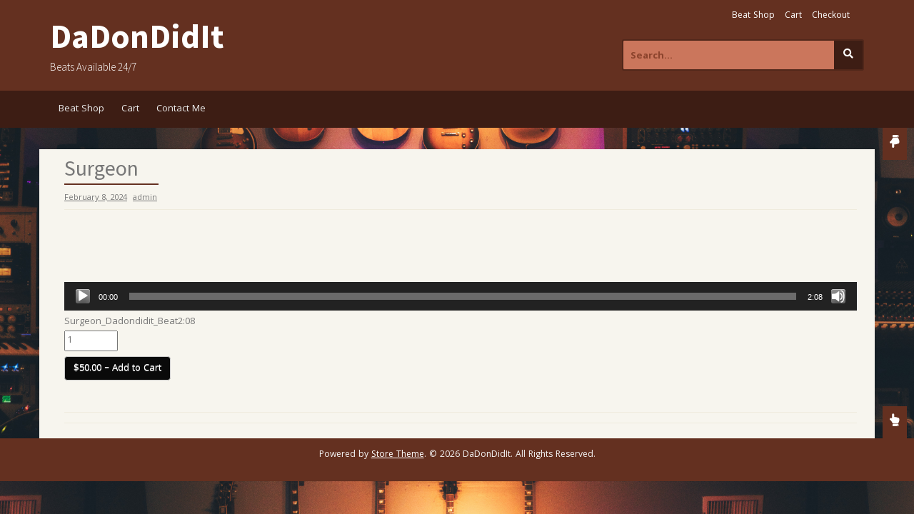

--- FILE ---
content_type: text/css
request_url: http://dadondidit.com/wp-content/plugins/music-player-for-easy-digital-downloads/css/style.css?ver=1.4.0
body_size: 1423
content:
.eddmp-player-container{width: 100%;overflow-x:clip;}
.eddmp-player{width:100% !important;z-index:9999;margin-bottom:5px;}
.eddmp-player.track.mejs-wmp .mejs-controls,
.eddmp-player.track.mejs-wmp .mejs-controls::before{background:transparent !important;}
.eddmp-player:not(.track){min-width:200px !important;position:relative;}
.eddmp-player.mejs-wmp:not(.track),
.eddmp-player.mejs-ted:not(.track){min-height:65px !important;}
.eddmp-player.mejs-container{background: transparent !important;}
.eddmp-player.track{width:25px !important; height:26px !important; position:relative;float:left;margin-right:5px;overflow:hidden;}
.eddmp-player.track.mejs-ted{width:49px !important;height:28px !important;border-radius:16%;}
.eddmp-player.track.mejs-ted .mejs-controls{height:28px !important; background:transparent !important;}
.eddmp-player.track.mejs-wmp .mejs-playpause-button,
.eddmp-player.track.mejs-ted .mejs-playpause-button{top:0 !important;left:0 !important; margin: 0 !important;}

.eddmp-player.track.mejs-wmp{width:40px !important;height:40px !important;}
.eddmp-player.track.mejs-wmp .mejs-controls{height:40px !important; width:40px !important; background:transparent !important;}

.eddmp-player .mejs-time-total.mejs-time-slider{overflow-x: clip;}

.eddmp-player-list{width:100%; border:0;overflow:visible;}
.eddmp-player-list *{word-break:normal !important;}
.eddmp-player-list td{border:0;padding:5px;}
.eddmp-player-list table{width:100%;margin:0;}
.eddmp-player-list table td{border:0;}
.eddmp-odd-row td,
.eddmp-even-row td{padding:5px;vertical-align:middle;}
.eddmp-odd-row td{background-color:#FAFAFA; border-top: 1px solid #DADADA; border-bottom: 1px solid #DADADA;}
.eddmp-column-player-title{/* width:100%; */ vertical-align:middle;}
.eddmp-column-player-mejs-classic{width:30px; min-height:30px;}
.eddmp-column-player-mejs-ted{width:54px; min-height:28px;}
.eddmp-column-player-mejs-wmp{width:45px; min-height:40px;}
.eddmp-message{font-style:italic;}
.mejs-controls{/* overflow:hidden !important; */}
.eddmp-player .mejs-controls .mejs-time-rail .mejs-time-float{border:0;}
/* .eddmp-player-container * {transform: none;} */

.eddmp-player .mejs-time-hovered,
.eddmp-player .mejs-time-handle-content{display:none !important;}
.eddmp-player .mejs-controls .mejs-time{height:auto;}
.eddmp-player .mejs-controls .mejs-time-rail .mejs-time-buffering,
.eddmp-player .mejs-controls .mejs-time-rail .mejs-time-current,
.eddmp-player .mejs-controls .mejs-time-rail .mejs-time-hovered,
.eddmp-player .mejs-controls .mejs-time-rail .mejs-time-loaded{width:100%;}

.eddmp-player.mejs-wmp .mejs-time-rail{height:26px; padding-top:0;}
.eddmp-player.mejs-ted .mejs-time-rail{height:26px; padding:5px 0;margin:0;}
.eddmp-player.mejs-wmp .mejs-time{padding:10px 3px 0;}
.eddmp-player.mejs-ted .mejs-time{padding:2px 3px 0;height:17px;}
.eddmp-player.mejs-wmp .mejs-controls .mejs-time-rail .mejs-time-total {
    background: #333;
    background: rgba(50,50,50,.8);
    background: -webkit-gradient(linear,0 0,0 100%,from(rgba(30,30,30,.8)),to(rgba(60,60,60,.8)));
    background: -webkit-linear-gradient(top,rgba(30,30,30,.8),rgba(60,60,60,.8));
    background: -moz-linear-gradient(top,rgba(30,30,30,.8),rgba(60,60,60,.8));
    background: -o-linear-gradient(top,rgba(30,30,30,.8),rgba(60,60,60,.8));
    background: -ms-linear-gradient(top,rgba(30,30,30,.8),rgba(60,60,60,.8));
    background: linear-gradient(rgba(30,30,30,.8),rgba(60,60,60,.8));
}

.eddmp-player.mejs-ted .mejs-controls .mejs-time-rail .mejs-time-current{background:rgba(203,0,3,.3) !important;}
.eddmp-player.mejs-ted .mejs-controls .mejs-volume-button .mejs-volume-current{left:0;}

.eddmp-player.track.mejs-classic .mejs-controls{padding:0 !important; height:26px;}
.eddmp-player.track.mejs-classic .mejs-playpause-button button{position: absolute;top: 50%;left: 50%;margin:0;transform: translate(-50%, -50%);}

/* eddmp-player-visualizer */

.eddmp-player-visualizer {
	width: 100%;
	height: 80px;
	overflow: hidden;
	display: flex;
	flex-direction: column;
	align-items: center;
	position:relative;
}

.eddmp-player-visualizer-bars-container {
	top: 0;
	bottom: 0;
	left:0;
	right:0;
	display: flex;
	flex-wrap: nowrap;
	justify-content: space-around;
	align-items: flex-end;
	gap: 4px;
	background: transparent;
	padding: 5px 0;
	box-sizing: border-box;
	overflow: hidden;
	position:absolute;
}

.eddmp-player-visualizer-bar {
	flex: 0 0 4px;
	height: 0;
	background: repeating-linear-gradient(
		to top,
		rgba(255, 255, 255, 0) 0px,
		rgba(255, 255, 255, 0) 1px,
		rgba(0, 115, 170, 1) 2px,
		rgba(0, 115, 170, 1) 3px
	  );
	opacity: 0.85;
	box-shadow: 0 0 8px rgba(255, 255, 255, 0.25);
	border-radius: 3px;
	transition: height 0.08s ease-out, opacity 0.08s ease-out;
}

 .eddmp-player-container:has( .mejs-wmp ) .eddmp-player-visualizer{padding-left:20px; padding-right:20px;}
 .eddmp-player-container:has( .mejs-ted ) .eddmp-player-visualizer{padding:10px 10px 5px 10px;background:#eee;height:50px;}
 .eddmp-player-container:has( .mejs-ted ) .eddmp-player-visualizer-bar{
	background: linear-gradient(to top, #606368, #a1a4a8);
	background: repeating-linear-gradient(
		to top,
		rgba(255, 255, 255, 0) 0px,
		rgba(255, 255, 255, 0) 1px,
		rgba(0, 0, 0, 0.5) 2px,
		rgba(0, 0, 0, 0.5) 3px
	  );
	box-shadow: inset 0 1px 1px rgba(255, 255, 255, 0.2), 0 1px 2px rgba(0, 0, 0, 0.25);
	opacity: 0.5 !important;
}

--- FILE ---
content_type: application/javascript
request_url: http://dadondidit.com/wp-content/plugins/music-player-for-easy-digital-downloads/js/public.js?ver=1.4.0
body_size: 2186
content:
function generate_the_eddmp(m){if(!(typeof m!=="boolean"&&typeof eddmp_global_settings!="undefined"&&eddmp_global_settings.onload*1)&&"undefined"===typeof generated_the_eddmp){generated_the_eddmp=!0;var b=jQuery;b(".eddmp-player-container").on("click","*",function(a){a.preventDefault();a.stopPropagation();return!1});b.expr.pseudos.regex=function(a,d,h){d=h[3].split(",");var k=/^(data|css):/;h=d[0].match(k)?d[0].split(":")[0]:"attr";k=d.shift().replace(k,"");return(new RegExp(d.join("").replace(/^\s+|\s+$/g,
""),"ig")).test(b(a)[h](k))};(function(){b(".eddmp-player-visualizer").each(function(){function a(){if(e){e.getByteFrequencyData(t);var n=t.length;for(let l=0;l<32;l++){var x=Math.floor((50+l/32*11950)/(f.sampleRate/2)*n),u=Math.min(n-1,Math.floor((50+(l+1)/32*11950)/(f.sampleRate/2)*n));let z=0,y=0;for(;x<=u;x++)z+=t[x],y++;u=y?z/y:0;u*=Math.pow(l/32,1.4)*1.5+.7;v[l]=v[l]*.75+u*.25;const A=Math.min(1,v[l]/255),F=A*(k.clientHeight-10);[c[31-l],c[32+l]].forEach(function(B){B.style.height=Math.max(0,
F)+"px";B.style.opacity=.3+A*.8})}r=requestAnimationFrame(a)}}function d(){r&&(cancelAnimationFrame(r),r=null,c.forEach(function(n){n.style.height="0"}))}var h=b(this);if(!h.data("processed")){h.data("processed",1);b(this).append('<div class="eddmp-player-visualizer-bars-container"></div>');var k=b(this).find(".eddmp-player-visualizer-bars-container")[0],q=b(this).next("audio")[0];for(h=0;h<64;h++){const n=document.createElement("div");n.className="eddmp-player-visualizer-bar";k.appendChild(n)}var c=
Array.from(k.children),f,e,C,t,v,r=null;q.addEventListener("play",function(){f||(f=new (window.AudioContext||window.webkitAudioContext),e=f.createAnalyser(),e.fftSize=2048,e.smoothingTimeConstant=.6,C=f.createMediaElementSource(q),C.connect(e),e.connect(f.destination),t=new Uint8Array(e.frequencyBinCount),v=(new Float32Array(32)).fill(0));f.state==="suspended"&&f.resume();r||a()});q.addEventListener("pause",d);q.addEventListener("ended",d)}})})();var g=[],p=0,G=typeof eddmp_global_settings!="undefined"?
eddmp_global_settings.play_all:!0,D=typeof eddmp_global_settings!="undefined"?eddmp_global_settings.fade_out*1:!0;m=typeof eddmp_global_settings!="undefined"?!(eddmp_global_settings.play_simultaneously*1):!0;var E=typeof eddmp_global_settings!="undefined"&&"ios_controls"in eddmp_global_settings&&eddmp_global_settings.ios_controls*1?!0:!1,H=b("audio.eddmp-player:not(.track):not([playerNumber])"),I=b("audio.eddmp-player.track:not([playerNumber])"),w={pauseOtherPlayers:m,iPadUseNativeControls:E,iPhoneUseNativeControls:E,
success:function(a,d){var h=b(d).data("duration"),k=b(d).data("estimated_duration"),q=b(d).attr("playerNumber");typeof k!="undefined"&&(a.getDuration=function(){return k});typeof h!="undefined"&&setTimeout(function(c,f){return function(){g[c].updateDuration=function(){b(this.media).closest(".eddmp-player").find(".mejs-duration").html(f)};g[c].updateDuration()}}(q,h),50);b(d).attr("volume")&&(a.setVolume(parseFloat(b(d).attr("volume"))),a.volume==0&&a.setMuted(!0));a.addEventListener("timeupdate",
function(c){c=a.getDuration();isNaN(a.currentTime)||isNaN(c)||(D&&c-a.currentTime<4?a.setVolume(a.volume-a.volume/3):(typeof a.bkVolume=="undefined"&&(a.bkVolume=parseFloat(b(a).find("audio,video").attr("volume")||a.volume)),a.setVolume(a.bkVolume),a.bkVolume==0&&a.setMuted(!0)))});a.addEventListener("volumechange",function(c){c=a.getDuration();isNaN(a.currentTime)||isNaN(c)||!(c-a.currentTime>4)&&D||!a.currentTime||(a.bkVolume=a.volume)});a.addEventListener("ended",function(c){var f=b(a).closest('[data-loop="1"]');
a.currentTime=0;if(G*1||f.length)if(c=b(a).attr("playerNumber")*1,isNaN(c)&&(c=b(a).find("[playerNumber]").attr("playerNumber")*1),f=f.length,c+1<p||f){var e=c+1;!f||e!=p&&b('[playerNumber="'+e+'"]').closest("[data-loop]").length!=0&&b('[playerNumber="'+e+'"]').closest("[data-loop]")[0]==b('[playerNumber="'+c+'"]').closest("[data-loop]")[0]||(e=b('[playerNumber="'+c+'"]').closest("[data-loop]").find("[playerNumber]:first").attr("playerNumber"));g[e]instanceof b&&g[e].is("a")?g[e].trigger("click"):
g[e].play()}})}};H.each(function(){var a=b(this);a.find("source").attr("src");a.attr("playerNumber",p);w.audioVolume="vertical";try{g[p]=new MediaElementPlayer(a[0],w)}catch(d){"console"in window&&console.log(d)}p++});I.each(function(){var a=b(this);a.find("source").attr("src");a.attr("playerNumber",p);w.features=["playpause"];try{g[p]=new MediaElementPlayer(a[0],w)}catch(d){"console"in window&&console.log(d)}p++})}}
function eddmp_force_init(){delete window.generated_the_eddmp;generate_the_eddmp(!0)}jQuery(generate_the_eddmp);
jQuery(window).on("load",function(){generate_the_eddmp(!0);var m=jQuery,b=window.navigator.userAgent;m("[data-lazyloading]").each(function(){var g=m(this);g.attr("preload",g.data("lazyloading"))});if(b.match(/iPad/i)||b.match(/iPhone/i))if(typeof eddmp_global_settings!="undefined"?eddmp_global_settings.play_all:1)m(".eddmp-player .mejs-play button").one("click",function(){if("undefined"==typeof eddmp_preprocessed_players){eddmp_preprocessed_players=!0;var g=m(this);m(".eddmp-player audio").each(function(){this.play();
this.pause()});setTimeout(function(){g.trigger("click")},500)}})}).on("popstate",function(){jQuery("audio[data-download]:not([playerNumber])").length&&eddmp_force_init()});jQuery(document).on("scroll",eddmp_force_init);
